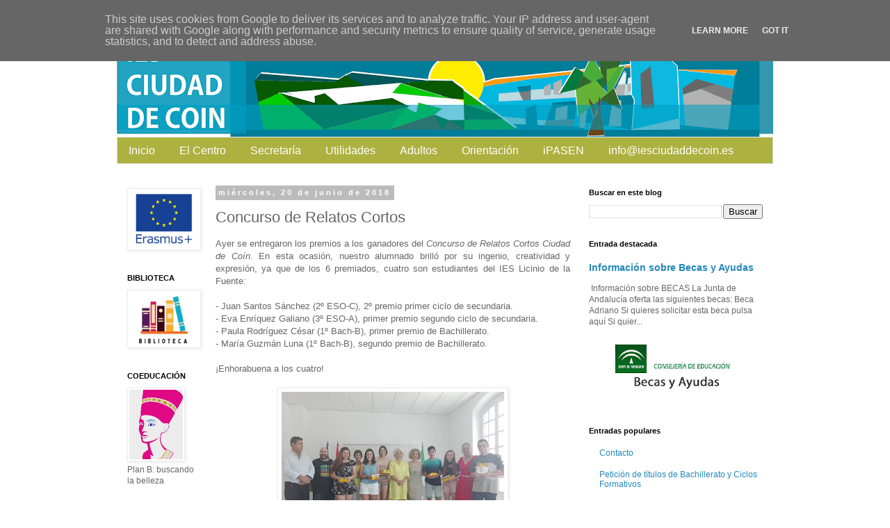

--- FILE ---
content_type: text/html; charset=UTF-8
request_url: https://www.iesciudaddecoin.es/2018/06/concurso-de-relatos-cortos.html
body_size: 18917
content:
<!DOCTYPE html>
<html class='v2' dir='ltr' lang='es'>
<head>
<link href='https://www.blogger.com/static/v1/widgets/335934321-css_bundle_v2.css' rel='stylesheet' type='text/css'/>
<meta content='width=1100' name='viewport'/>
<meta content='text/html; charset=UTF-8' http-equiv='Content-Type'/>
<meta content='blogger' name='generator'/>
<link href='https://www.iesciudaddecoin.es/favicon.ico' rel='icon' type='image/x-icon'/>
<link href='https://www.iesciudaddecoin.es/2018/06/concurso-de-relatos-cortos.html' rel='canonical'/>
<link rel="alternate" type="application/atom+xml" title="IES Ciudad de Coín - Atom" href="https://www.iesciudaddecoin.es/feeds/posts/default" />
<link rel="alternate" type="application/rss+xml" title="IES Ciudad de Coín - RSS" href="https://www.iesciudaddecoin.es/feeds/posts/default?alt=rss" />
<link rel="service.post" type="application/atom+xml" title="IES Ciudad de Coín - Atom" href="https://www.blogger.com/feeds/5228205609361014607/posts/default" />

<link rel="alternate" type="application/atom+xml" title="IES Ciudad de Coín - Atom" href="https://www.iesciudaddecoin.es/feeds/4274716539543762599/comments/default" />
<!--Can't find substitution for tag [blog.ieCssRetrofitLinks]-->
<link href='https://blogger.googleusercontent.com/img/b/R29vZ2xl/AVvXsEhVqQLim2sgXp7e8DeFBTNWKvAA5aPrTu7VakquBjH3c5vs1FbSTZ6PtjS1CZ_zVmK6hSJyIb4uahKyZD8Bss9xBFvktUUBeqVnEyxxPU2hFeJFWnxL71jkUBkquOyDSWihLVpaUrhJlg8/s320/35656768_1908204995891092_5327012782921482240_n.jpg' rel='image_src'/>
<meta content='https://www.iesciudaddecoin.es/2018/06/concurso-de-relatos-cortos.html' property='og:url'/>
<meta content='Concurso de Relatos Cortos' property='og:title'/>
<meta content=' Ayer se entregaron los premios a los ganadores del Concurso de Relatos Cortos Ciudad de Coín . En esta ocasión, nuestro alumnado brilló por...' property='og:description'/>
<meta content='https://blogger.googleusercontent.com/img/b/R29vZ2xl/AVvXsEhVqQLim2sgXp7e8DeFBTNWKvAA5aPrTu7VakquBjH3c5vs1FbSTZ6PtjS1CZ_zVmK6hSJyIb4uahKyZD8Bss9xBFvktUUBeqVnEyxxPU2hFeJFWnxL71jkUBkquOyDSWihLVpaUrhJlg8/w1200-h630-p-k-no-nu/35656768_1908204995891092_5327012782921482240_n.jpg' property='og:image'/>
<title>IES Ciudad de Coín: Concurso de Relatos Cortos</title>
<style id='page-skin-1' type='text/css'><!--
/*
-----------------------------------------------
Blogger Template Style
Name:     Simple
Designer: Blogger
URL:      www.blogger.com
----------------------------------------------- */
/* Variable definitions
====================
<Variable name="keycolor" description="Main Color" type="color" default="#66bbdd"/>
<Group description="Page Text" selector="body">
<Variable name="body.font" description="Font" type="font"
default="normal normal 12px Arial, Tahoma, Helvetica, FreeSans, sans-serif"/>
<Variable name="body.text.color" description="Text Color" type="color" default="#222222"/>
</Group>
<Group description="Backgrounds" selector=".body-fauxcolumns-outer">
<Variable name="body.background.color" description="Outer Background" type="color" default="#66bbdd"/>
<Variable name="content.background.color" description="Main Background" type="color" default="#ffffff"/>
<Variable name="header.background.color" description="Header Background" type="color" default="transparent"/>
</Group>
<Group description="Links" selector=".main-outer">
<Variable name="link.color" description="Link Color" type="color" default="#2288bb"/>
<Variable name="link.visited.color" description="Visited Color" type="color" default="#888888"/>
<Variable name="link.hover.color" description="Hover Color" type="color" default="#33aaff"/>
</Group>
<Group description="Blog Title" selector=".header h1">
<Variable name="header.font" description="Font" type="font"
default="normal normal 60px Arial, Tahoma, Helvetica, FreeSans, sans-serif"/>
<Variable name="header.text.color" description="Title Color" type="color" default="#3399bb" />
</Group>
<Group description="Blog Description" selector=".header .description">
<Variable name="description.text.color" description="Description Color" type="color"
default="#777777" />
</Group>
<Group description="Tabs Text" selector=".tabs-inner .widget li a">
<Variable name="tabs.font" description="Font" type="font"
default="normal normal 14px Arial, Tahoma, Helvetica, FreeSans, sans-serif"/>
<Variable name="tabs.text.color" description="Text Color" type="color" default="#999999"/>
<Variable name="tabs.selected.text.color" description="Selected Color" type="color" default="#000000"/>
</Group>
<Group description="Tabs Background" selector=".tabs-outer .PageList">
<Variable name="tabs.background.color" description="Background Color" type="color" default="#f5f5f5"/>
<Variable name="tabs.selected.background.color" description="Selected Color" type="color" default="#eeeeee"/>
</Group>
<Group description="Post Title" selector="h3.post-title, .comments h4">
<Variable name="post.title.font" description="Font" type="font"
default="normal normal 22px Arial, Tahoma, Helvetica, FreeSans, sans-serif"/>
</Group>
<Group description="Date Header" selector=".date-header">
<Variable name="date.header.color" description="Text Color" type="color"
default="#666666"/>
<Variable name="date.header.background.color" description="Background Color" type="color"
default="transparent"/>
<Variable name="date.header.font" description="Text Font" type="font"
default="normal bold 11px Arial, Tahoma, Helvetica, FreeSans, sans-serif"/>
<Variable name="date.header.padding" description="Date Header Padding" type="string" default="inherit"/>
<Variable name="date.header.letterspacing" description="Date Header Letter Spacing" type="string" default="inherit"/>
<Variable name="date.header.margin" description="Date Header Margin" type="string" default="inherit"/>
</Group>
<Group description="Post Footer" selector=".post-footer">
<Variable name="post.footer.text.color" description="Text Color" type="color" default="#666666"/>
<Variable name="post.footer.background.color" description="Background Color" type="color"
default="#f9f9f9"/>
<Variable name="post.footer.border.color" description="Shadow Color" type="color" default="#eeeeee"/>
</Group>
<Group description="Gadgets" selector="h2">
<Variable name="widget.title.font" description="Title Font" type="font"
default="normal bold 11px Arial, Tahoma, Helvetica, FreeSans, sans-serif"/>
<Variable name="widget.title.text.color" description="Title Color" type="color" default="#000000"/>
<Variable name="widget.alternate.text.color" description="Alternate Color" type="color" default="#999999"/>
</Group>
<Group description="Images" selector=".main-inner">
<Variable name="image.background.color" description="Background Color" type="color" default="#ffffff"/>
<Variable name="image.border.color" description="Border Color" type="color" default="#eeeeee"/>
<Variable name="image.text.color" description="Caption Text Color" type="color" default="#666666"/>
</Group>
<Group description="Accents" selector=".content-inner">
<Variable name="body.rule.color" description="Separator Line Color" type="color" default="#eeeeee"/>
<Variable name="tabs.border.color" description="Tabs Border Color" type="color" default="transparent"/>
</Group>
<Variable name="body.background" description="Body Background" type="background"
color="#ffffff" default="$(color) none repeat scroll top left"/>
<Variable name="body.background.override" description="Body Background Override" type="string" default=""/>
<Variable name="body.background.gradient.cap" description="Body Gradient Cap" type="url"
default="url(https://resources.blogblog.com/blogblog/data/1kt/simple/gradients_light.png)"/>
<Variable name="body.background.gradient.tile" description="Body Gradient Tile" type="url"
default="url(https://resources.blogblog.com/blogblog/data/1kt/simple/body_gradient_tile_light.png)"/>
<Variable name="content.background.color.selector" description="Content Background Color Selector" type="string" default=".content-inner"/>
<Variable name="content.padding" description="Content Padding" type="length" default="10px" min="0" max="100px"/>
<Variable name="content.padding.horizontal" description="Content Horizontal Padding" type="length" default="10px" min="0" max="100px"/>
<Variable name="content.shadow.spread" description="Content Shadow Spread" type="length" default="40px" min="0" max="100px"/>
<Variable name="content.shadow.spread.webkit" description="Content Shadow Spread (WebKit)" type="length" default="5px" min="0" max="100px"/>
<Variable name="content.shadow.spread.ie" description="Content Shadow Spread (IE)" type="length" default="10px" min="0" max="100px"/>
<Variable name="main.border.width" description="Main Border Width" type="length" default="0" min="0" max="10px"/>
<Variable name="header.background.gradient" description="Header Gradient" type="url" default="none"/>
<Variable name="header.shadow.offset.left" description="Header Shadow Offset Left" type="length" default="-1px" min="-50px" max="50px"/>
<Variable name="header.shadow.offset.top" description="Header Shadow Offset Top" type="length" default="-1px" min="-50px" max="50px"/>
<Variable name="header.shadow.spread" description="Header Shadow Spread" type="length" default="1px" min="0" max="100px"/>
<Variable name="header.padding" description="Header Padding" type="length" default="30px" min="0" max="100px"/>
<Variable name="header.border.size" description="Header Border Size" type="length" default="1px" min="0" max="10px"/>
<Variable name="header.bottom.border.size" description="Header Bottom Border Size" type="length" default="1px" min="0" max="10px"/>
<Variable name="header.border.horizontalsize" description="Header Horizontal Border Size" type="length" default="0" min="0" max="10px"/>
<Variable name="description.text.size" description="Description Text Size" type="string" default="140%"/>
<Variable name="tabs.margin.top" description="Tabs Margin Top" type="length" default="0" min="0" max="100px"/>
<Variable name="tabs.margin.side" description="Tabs Side Margin" type="length" default="30px" min="0" max="100px"/>
<Variable name="tabs.background.gradient" description="Tabs Background Gradient" type="url"
default="url(https://resources.blogblog.com/blogblog/data/1kt/simple/gradients_light.png)"/>
<Variable name="tabs.border.width" description="Tabs Border Width" type="length" default="1px" min="0" max="10px"/>
<Variable name="tabs.bevel.border.width" description="Tabs Bevel Border Width" type="length" default="1px" min="0" max="10px"/>
<Variable name="post.margin.bottom" description="Post Bottom Margin" type="length" default="25px" min="0" max="100px"/>
<Variable name="image.border.small.size" description="Image Border Small Size" type="length" default="2px" min="0" max="10px"/>
<Variable name="image.border.large.size" description="Image Border Large Size" type="length" default="5px" min="0" max="10px"/>
<Variable name="page.width.selector" description="Page Width Selector" type="string" default=".region-inner"/>
<Variable name="page.width" description="Page Width" type="string" default="auto"/>
<Variable name="main.section.margin" description="Main Section Margin" type="length" default="15px" min="0" max="100px"/>
<Variable name="main.padding" description="Main Padding" type="length" default="15px" min="0" max="100px"/>
<Variable name="main.padding.top" description="Main Padding Top" type="length" default="30px" min="0" max="100px"/>
<Variable name="main.padding.bottom" description="Main Padding Bottom" type="length" default="30px" min="0" max="100px"/>
<Variable name="paging.background"
color="#ffffff"
description="Background of blog paging area" type="background"
default="transparent none no-repeat scroll top center"/>
<Variable name="footer.bevel" description="Bevel border length of footer" type="length" default="0" min="0" max="10px"/>
<Variable name="mobile.background.overlay" description="Mobile Background Overlay" type="string"
default="transparent none repeat scroll top left"/>
<Variable name="mobile.background.size" description="Mobile Background Size" type="string" default="auto"/>
<Variable name="mobile.button.color" description="Mobile Button Color" type="color" default="#ffffff" />
<Variable name="startSide" description="Side where text starts in blog language" type="automatic" default="left"/>
<Variable name="endSide" description="Side where text ends in blog language" type="automatic" default="right"/>
*/
/* Content
----------------------------------------------- */
body {
font: normal normal 12px 'Trebuchet MS', Trebuchet, Verdana, sans-serif;
color: #666666;
background: #ffffff none repeat scroll top left;
padding: 0 0 0 0;
}
html body .region-inner {
min-width: 0;
max-width: 100%;
width: auto;
}
h2 {
font-size: 22px;
}
a:link {
text-decoration:none;
color: #2288bb;
}
a:visited {
text-decoration:none;
color: #888888;
}
a:hover {
text-decoration:underline;
color: #33aaff;
}
.body-fauxcolumn-outer .fauxcolumn-inner {
background: transparent none repeat scroll top left;
_background-image: none;
}
.body-fauxcolumn-outer .cap-top {
position: absolute;
z-index: 1;
height: 400px;
width: 100%;
}
.body-fauxcolumn-outer .cap-top .cap-left {
width: 100%;
background: transparent none repeat-x scroll top left;
_background-image: none;
}
.content-outer {
-moz-box-shadow: 0 0 0 rgba(0, 0, 0, .15);
-webkit-box-shadow: 0 0 0 rgba(0, 0, 0, .15);
-goog-ms-box-shadow: 0 0 0 #333333;
box-shadow: 0 0 0 rgba(0, 0, 0, .15);
margin-bottom: 1px;
}
.content-inner {
padding: 10px 40px;
}
.content-inner {
background-color: #ffffff;
}
/* Header
----------------------------------------------- */
.header-outer {
background: transparent none repeat-x scroll 0 -400px;
_background-image: none;
}
.Header h1 {
font: normal normal 40px 'Trebuchet MS',Trebuchet,Verdana,sans-serif;
color: #000000;
text-shadow: 0 0 0 rgba(0, 0, 0, .2);
}
.Header h1 a {
color: #000000;
}
.Header .description {
font-size: 18px;
color: #000000;
}
.header-inner .Header .titlewrapper {
padding: 22px 0;
}
.header-inner .Header .descriptionwrapper {
padding: 0 0;
}
/* Tabs
----------------------------------------------- */
.tabs-inner .section:first-child {
border-top: 0 solid #dddddd;
}
.tabs-inner .section:first-child ul {
margin-top: -1px;
border-top: 1px solid #dddddd;
border-left: 1px solid #dddddd;
border-right: 1px solid #dddddd;
}
.tabs-inner .widget ul {
background: transparent none repeat-x scroll 0 -800px;
_background-image: none;
border-bottom: 1px solid #dddddd;
margin-top: 0;
margin-left: -30px;
margin-right: -30px;
}
.tabs-inner .widget li a {
display: inline-block;
padding: .6em 1em;
font: normal normal 12px 'Trebuchet MS', Trebuchet, Verdana, sans-serif;
color: #000000;
border-left: 1px solid #ffffff;
border-right: 1px solid #dddddd;
}
.tabs-inner .widget li:first-child a {
border-left: none;
}
.tabs-inner .widget li.selected a, .tabs-inner .widget li a:hover {
color: #000000;
background-color: #eeeeee;
text-decoration: none;
}
/* Columns
----------------------------------------------- */
.main-outer {
border-top: 0 solid transparent;
}
.fauxcolumn-left-outer .fauxcolumn-inner {
border-right: 1px solid transparent;
}
.fauxcolumn-right-outer .fauxcolumn-inner {
border-left: 1px solid transparent;
}
/* Headings
----------------------------------------------- */
div.widget > h2,
div.widget h2.title {
margin: 0 0 1em 0;
font: normal bold 11px 'Trebuchet MS',Trebuchet,Verdana,sans-serif;
color: #000000;
}
/* Widgets
----------------------------------------------- */
.widget .zippy {
color: #999999;
text-shadow: 2px 2px 1px rgba(0, 0, 0, .1);
}
.widget .popular-posts ul {
list-style: none;
}
/* Posts
----------------------------------------------- */
h2.date-header {
font: normal bold 11px Arial, Tahoma, Helvetica, FreeSans, sans-serif;
}
.date-header span {
background-color: #bbbbbb;
color: #ffffff;
padding: 0.4em;
letter-spacing: 3px;
margin: inherit;
}
.main-inner {
padding-top: 35px;
padding-bottom: 65px;
}
.main-inner .column-center-inner {
padding: 0 0;
}
.main-inner .column-center-inner .section {
margin: 0 1em;
}
.post {
margin: 0 0 45px 0;
}
h3.post-title, .comments h4 {
font: normal normal 22px 'Trebuchet MS',Trebuchet,Verdana,sans-serif;
margin: .75em 0 0;
}
.post-body {
font-size: 110%;
line-height: 1.4;
position: relative;
}
.post-body img, .post-body .tr-caption-container, .Profile img, .Image img,
.BlogList .item-thumbnail img {
padding: 2px;
background: #ffffff;
border: 1px solid #eeeeee;
-moz-box-shadow: 1px 1px 5px rgba(0, 0, 0, .1);
-webkit-box-shadow: 1px 1px 5px rgba(0, 0, 0, .1);
box-shadow: 1px 1px 5px rgba(0, 0, 0, .1);
}
.post-body img, .post-body .tr-caption-container {
padding: 5px;
}
.post-body .tr-caption-container {
color: #666666;
}
.post-body .tr-caption-container img {
padding: 0;
background: transparent;
border: none;
-moz-box-shadow: 0 0 0 rgba(0, 0, 0, .1);
-webkit-box-shadow: 0 0 0 rgba(0, 0, 0, .1);
box-shadow: 0 0 0 rgba(0, 0, 0, .1);
}
.post-header {
margin: 0 0 1.5em;
line-height: 1.6;
font-size: 90%;
}
.post-footer {
margin: 20px -2px 0;
padding: 5px 10px;
color: #666666;
background-color: #eeeeee;
border-bottom: 1px solid #eeeeee;
line-height: 1.6;
font-size: 90%;
}
#comments .comment-author {
padding-top: 1.5em;
border-top: 1px solid transparent;
background-position: 0 1.5em;
}
#comments .comment-author:first-child {
padding-top: 0;
border-top: none;
}
.avatar-image-container {
margin: .2em 0 0;
}
#comments .avatar-image-container img {
border: 1px solid #eeeeee;
}
/* Comments
----------------------------------------------- */
.comments .comments-content .icon.blog-author {
background-repeat: no-repeat;
background-image: url([data-uri]);
}
.comments .comments-content .loadmore a {
border-top: 1px solid #999999;
border-bottom: 1px solid #999999;
}
.comments .comment-thread.inline-thread {
background-color: #eeeeee;
}
.comments .continue {
border-top: 2px solid #999999;
}
/* Accents
---------------------------------------------- */
.section-columns td.columns-cell {
border-left: 1px solid transparent;
}
.blog-pager {
background: transparent url(//www.blogblog.com/1kt/simple/paging_dot.png) repeat-x scroll top center;
}
.blog-pager-older-link, .home-link,
.blog-pager-newer-link {
background-color: #ffffff;
padding: 5px;
}
.footer-outer {
border-top: 1px dashed #bbbbbb;
}
/* Mobile
----------------------------------------------- */
body.mobile  {
background-size: auto;
}
.mobile .body-fauxcolumn-outer {
background: transparent none repeat scroll top left;
}
.mobile .body-fauxcolumn-outer .cap-top {
background-size: 100% auto;
}
.mobile .content-outer {
-webkit-box-shadow: 0 0 3px rgba(0, 0, 0, .15);
box-shadow: 0 0 3px rgba(0, 0, 0, .15);
}
.mobile .tabs-inner .widget ul {
margin-left: 0;
margin-right: 0;
}
.mobile .post {
margin: 0;
}
.mobile .main-inner .column-center-inner .section {
margin: 0;
}
.mobile .date-header span {
padding: 0.1em 10px;
margin: 0 -10px;
}
.mobile h3.post-title {
margin: 0;
}
.mobile .blog-pager {
background: transparent none no-repeat scroll top center;
}
.mobile .footer-outer {
border-top: none;
}
.mobile .main-inner, .mobile .footer-inner {
background-color: #ffffff;
}
.mobile-index-contents {
color: #666666;
}
.mobile-link-button {
background-color: #2288bb;
}
.mobile-link-button a:link, .mobile-link-button a:visited {
color: #ffffff;
}
.mobile .tabs-inner .section:first-child {
border-top: none;
}
.mobile .tabs-inner .PageList .widget-content {
background-color: #eeeeee;
color: #000000;
border-top: 1px solid #dddddd;
border-bottom: 1px solid #dddddd;
}
.mobile .tabs-inner .PageList .widget-content .pagelist-arrow {
border-left: 1px solid #dddddd;
}
/* Menu desplegable -licinio-
----------------------------------------------- */
.tabs-inner .section:first-child ul { margin-top: 0px;}
.tabs-inner .widget ul { background: #ffffff; text-align: LEFT !important;}
.tabs-inner .widget li.selected a, .tabs-inner .widget li a:hover {
color: 000000; /*Color del texto de las pestañas al pasar el ratón por encima*/
background-color: #00B9E3; /*Color del fondo de las pestañas al pasar el ratón por encima*/
text-decoration: none;
}
.tabs .widget li, .tabs .widget li{ display: inline; float: none;}
#NavMenu {
position: relative;
margin: 0 auto;
padding: 0;
border-top: 0px solid #027F99; /*Borde superior del menú, si no queremos borramos la línea*/
border-bottom: 0px solid #027F99; /*Borde inferior del menú, si no queremos borramos la línea*/
/*Color de fondo del menú, lo hemos cambiado a verde para el 50 aniversario -color oficial #027F99- */
background: #adb140; /*Color de fondo del menú, si no queremos borramos la línea   -color oficial #027F99- */
}
#NavMenuleft {
/*width: 1024px; /*Ancho del menú*/*/
float: none;
margin: 0 auto;
padding: 0;
}
#nav {margin: 0 auto; padding: 0; background:transparent;}
#nav ul {
float: none;
list-style: none;
margin: 0;
padding: 0;
overflow: visible;
}
.tabs-inner .widget li a {
display: inline-block;
padding: .6em 1em;
font: normal normal 16px 'Arial', Trebuchet, Verdana, sans-serif; /* Tipo de letra */
color: #FFFFFF; /* Color de la letra */
border-left: 0px solid #b7d6ce; /* Borde izquierdo de la celda */
border-right: 0px solid #b7d6ce; /* Borde derecho de la celda */
}
#nav li a:hover, #nav li a:active {
color: #FFFFFF; /*Color del texto de las pestañas al pasar el ratón por encima*/
margin: 0;
/*padding: 10px 15px 10px;*/
text-decoration: none;
}
#nav li li a, #nav li li a:link, #nav li li a:visited {
font: normal normal 14px Arial; /*Tamaño y tipografías de las subpestañas*/
background: #027F99; /*Color del fondo de las subpestañas*/
width: 150px; /*Tamaño de éstas*/
color: #FFFFFF; /*Color del texto de las subpestañas*/
float: none;
margin: 0;
padding: 7px 10px;
}
#nav li li a:hover, #nav li li a:active {
background: #00B9E3; /*Color del fondo de las subpestañas al pasar el ratón por encima*/
color: #000000; /*Color del texto de las subpestañas al pasar el ratón por encima*/
padding: 7px 10px;
}
#nav li {
float: none;
display: inline-block;
list-style: none;
margin: 0;
padding: 0;
}
#nav li ul { z-index: 9999; position: absolute; left: -999em; height: auto; width: 170px; margin: 0; padding: 0; }
#nav li ul a { width: 140px; }
#nav li ul ul { margin: -32px 0 0 171px; }
#nav li:hover ul ul, #nav li:hover ul ul ul, #nav li.sfhover ul ul, #nav li.sfhover ul ul ul {left: -999em; }
#nav li:hover ul, #nav li li:hover ul, #nav li li li:hover ul, #nav li.sfhover ul, #nav li li.sfhover ul, #nav li li li.sfhover ul { left: auto; }
#nav li:hover, #nav li.sfhover {position: static;}
.tabs-outer{overflow: visible;}
.tabs-inner { padding: 0px; } .section { margin: 0px; }
*/
--></style>
<style id='template-skin-1' type='text/css'><!--
body {
min-width: 1024px;
}
.content-outer, .content-fauxcolumn-outer, .region-inner {
min-width: 1024px;
max-width: 1024px;
_width: 1024px;
}
.main-inner .columns {
padding-left: 130px;
padding-right: 280px;
}
.main-inner .fauxcolumn-center-outer {
left: 130px;
right: 280px;
/* IE6 does not respect left and right together */
_width: expression(this.parentNode.offsetWidth -
parseInt("130px") -
parseInt("280px") + 'px');
}
.main-inner .fauxcolumn-left-outer {
width: 130px;
}
.main-inner .fauxcolumn-right-outer {
width: 280px;
}
.main-inner .column-left-outer {
width: 130px;
right: 100%;
margin-left: -130px;
}
.main-inner .column-right-outer {
width: 280px;
margin-right: -280px;
}
#layout {
min-width: 0;
}
#layout .content-outer {
min-width: 0;
width: 800px;
}
#layout .region-inner {
min-width: 0;
width: auto;
}
body#layout div.add_widget {
padding: 8px;
}
body#layout div.add_widget a {
margin-left: 32px;
}
--></style>
<link href='https://www.blogger.com/dyn-css/authorization.css?targetBlogID=5228205609361014607&amp;zx=27366f89-7fae-4f03-bd84-b3045ef94fca' media='none' onload='if(media!=&#39;all&#39;)media=&#39;all&#39;' rel='stylesheet'/><noscript><link href='https://www.blogger.com/dyn-css/authorization.css?targetBlogID=5228205609361014607&amp;zx=27366f89-7fae-4f03-bd84-b3045ef94fca' rel='stylesheet'/></noscript>
<meta name='google-adsense-platform-account' content='ca-host-pub-1556223355139109'/>
<meta name='google-adsense-platform-domain' content='blogspot.com'/>

<script type="text/javascript" language="javascript">
  // Supply ads personalization default for EEA readers
  // See https://www.blogger.com/go/adspersonalization
  adsbygoogle = window.adsbygoogle || [];
  if (typeof adsbygoogle.requestNonPersonalizedAds === 'undefined') {
    adsbygoogle.requestNonPersonalizedAds = 1;
  }
</script>


</head>
<body class='loading'>
<div class='navbar section' id='navbar' name='Barra de navegación'><div class='widget Navbar' data-version='1' id='Navbar1'><script type="text/javascript">
    function setAttributeOnload(object, attribute, val) {
      if(window.addEventListener) {
        window.addEventListener('load',
          function(){ object[attribute] = val; }, false);
      } else {
        window.attachEvent('onload', function(){ object[attribute] = val; });
      }
    }
  </script>
<div id="navbar-iframe-container"></div>
<script type="text/javascript" src="https://apis.google.com/js/platform.js"></script>
<script type="text/javascript">
      gapi.load("gapi.iframes:gapi.iframes.style.bubble", function() {
        if (gapi.iframes && gapi.iframes.getContext) {
          gapi.iframes.getContext().openChild({
              url: 'https://www.blogger.com/navbar/5228205609361014607?po\x3d4274716539543762599\x26origin\x3dhttps://www.iesciudaddecoin.es',
              where: document.getElementById("navbar-iframe-container"),
              id: "navbar-iframe"
          });
        }
      });
    </script><script type="text/javascript">
(function() {
var script = document.createElement('script');
script.type = 'text/javascript';
script.src = '//pagead2.googlesyndication.com/pagead/js/google_top_exp.js';
var head = document.getElementsByTagName('head')[0];
if (head) {
head.appendChild(script);
}})();
</script>
</div></div>
<div class='body-fauxcolumns'>
<div class='fauxcolumn-outer body-fauxcolumn-outer'>
<div class='cap-top'>
<div class='cap-left'></div>
<div class='cap-right'></div>
</div>
<div class='fauxborder-left'>
<div class='fauxborder-right'></div>
<div class='fauxcolumn-inner'>
</div>
</div>
<div class='cap-bottom'>
<div class='cap-left'></div>
<div class='cap-right'></div>
</div>
</div>
</div>
<div class='content'>
<div class='content-fauxcolumns'>
<div class='fauxcolumn-outer content-fauxcolumn-outer'>
<div class='cap-top'>
<div class='cap-left'></div>
<div class='cap-right'></div>
</div>
<div class='fauxborder-left'>
<div class='fauxborder-right'></div>
<div class='fauxcolumn-inner'>
</div>
</div>
<div class='cap-bottom'>
<div class='cap-left'></div>
<div class='cap-right'></div>
</div>
</div>
</div>
<div class='content-outer'>
<div class='content-cap-top cap-top'>
<div class='cap-left'></div>
<div class='cap-right'></div>
</div>
<div class='fauxborder-left content-fauxborder-left'>
<div class='fauxborder-right content-fauxborder-right'></div>
<div class='content-inner'>
<header>
<div class='header-outer'>
<div class='header-cap-top cap-top'>
<div class='cap-left'></div>
<div class='cap-right'></div>
</div>
<div class='fauxborder-left header-fauxborder-left'>
<div class='fauxborder-right header-fauxborder-right'></div>
<div class='region-inner header-inner'>
<div class='header section' id='header' name='Cabecera'><div class='widget Header' data-version='1' id='Header1'>
<div id='header-inner'>
<a href='https://www.iesciudaddecoin.es/' style='display: block'>
<img alt='IES Ciudad de Coín' height='157px; ' id='Header1_headerimg' src='https://blogger.googleusercontent.com/img/b/R29vZ2xl/AVvXsEhF3z6B6VVrJLIXR94zg1LNy7jC0u28GBAyQdhjaTvTGm-BH__V2AjXlxMAVZ1Tz90nghG_uF1fTQB_4dXXGT-O5WoXGnPEYqaKYVvHnoSpRyCBLudG2sm65sStKjtT7oxW9jPrGcK9f9rE/s944/Banner+Web+Ciudad+de+Co%25C3%25ADn.png' style='display: block' width='944px; '/>
</a>
</div>
</div></div>
</div>
</div>
<div class='header-cap-bottom cap-bottom'>
<div class='cap-left'></div>
<div class='cap-right'></div>
</div>
</div>
</header>
<div class='tabs-outer'>
<div class='tabs-cap-top cap-top'>
<div class='cap-left'></div>
<div class='cap-right'></div>
</div>
<div class='fauxborder-left tabs-fauxborder-left'>
<div class='fauxborder-right tabs-fauxborder-right'></div>
<div class='region-inner tabs-inner'>
<div class='tabs section' id='crosscol' name='Multicolumnas'><div class='widget HTML' data-version='1' id='HTML1'>
<h2 class='title'>Barra de menu</h2>
<div class='widget-content'>
<div id='NavMenu'>
<div id='NavMenuleft'>
<ul id='nav'>
<li><a href='http://iesliciniodelafuente.blogspot.com.es/'>Inicio</a></li>
<li>

<! --  el centro  -->

<li>
<a href='#'>El Centro</a>
<ul>

<li><a href='http://iesliciniodelafuente.blogspot.com.es/p/blog-page.html'>Conócenos</a></li>

<li><a href='http://iesliciniodelafuente.blogspot.com.es/p/oferta-educativa.html'>Oferta educativa</a></li>

<li><a href='http://www.iesciudaddecoin.es/2019/11/plan-de-centro-19-20.html' target="_blank">Plan de Centro</a></li>

<!-- OCULTO
<li><a href='https://drive.google.com/file/d/1aLdrEF3Ps-K-mogTHhlHJ9LTF1UweXJy/view?usp=sharing' target="_blank">Plan de Igualdad</a></li>

<li><a href='https://drive.google.com/file/d/1ROqZje74aoc4g2mLzNMzgpANiBkFNDgl/view?usp=sharing' target="_blank">Plan de Convivencia</a></li>
OCULTO -->


<li><a href='https://drive.google.com/drive/folders/11QFGAPxBMS3BYUgoDsnPdLoyIytFauT_?usp=drive_link' target="_blank">Programaciones</a></li>






</ul>
</li>

<!--Secretaría-->

<li>
<a href='#'>Secretaría</a>
<ul>

<!--
Secretaria
<ul>
-->

<li><a href='http://iesliciniodelafuente.blogspot.com.es/search/label/Avisos%20Secretaria'>Avisos</a></li>

<li><a href='http://iesliciniodelafuente.blogspot.com.es/search/label/Documentos%20de%20interes' >Documentos de interés</a></li>

<li><a href='https://www.iesciudaddecoin.es/2020/07/peticion-de-titulos-de-bachillerato-y.html
' >Petición títulos bachillerato y ciclos</a></li>

</ul>
</li>

<! --  utilidades  -->

<li>
<a href='#'>Utilidades</a>
<ul>

<li><a href='https://www.blogger.com/blogger.g?blogID=5228205609361014607#pageelements' target="_blank">Administrar</a></li>

<li><a href='https://www.blogger.com/home' target="_blank">Crear entrada</a></li>

<li><a href='https://docs.google.com/a/iesliciniodelafuente.es/folderview?id=0Bw7pCmJc-NxHQjlYN3k3VlpPd28#' target="_blank">Copias Online</a></li>

<li><a href='http://iesliciniodelafuente.blogspot.com.es/p/agenda.html'>Agenda</a></li>

<!--
<li><a href='http://reserva.iesciudaddecoin.es/' target="_blank" >Reserva salón de actos</a></li> -->

</ul>
</li>

<! --  espa  -->

<li>
<a href='#'>Adultos</a>
<ul>

<li><a href=' https://www.juntadeandalucia.es/educacion/portals/web/educacion-permanente/eso/requisitos' target="_blank">Educación Secundaria para personas adultas</a></li>

<!-- 
<li><a href='https://drive.google.com/file/d/1POeVPhVK99wrh73U2RhoY7HuAxEmG6mb/view?usp=sharing' target="_blank">Inicio curso 22-23</a></li>
-->

<li><a href=' https://www.juntadeandalucia.es/educacion/portals/web/educacion-permanente/eso/calendario' target="_blank">Calendario</a></li>


<li><a href=' https://www.juntadeandalucia.es/educacion/portals/web/educacion-permanente/eso/admision' target="_blank">Admisión e impresos</a></li> 


<li><a href='https://educacionadistancia.juntadeandalucia.es/adultos/login/index.php' target="_blank">Aula virtual</a></li>

<li><a href='http://www.juntadeandalucia.es/educacion/permanente/materiales/index.php?etapa=2' target="_blank">Libro virtual y materiales</a></li>
</ul></li>
<!--
<li><a href='https://drive.google.com/open?id=1M7XRCxs8IKhdbJLDI7aYkbkVv6ghTueW' target="_blank">Obtención usuario Pasen</a></li>
-->
</!></!>
<! --orientación-->

<li>
<a href='#'>Orientación</a>
<ul>
<!--
<li>Orientación
<ul>
-->
<li><a href='https://www.elorienta.com/iesciudaddecoin/' target="_blank">Blog orienta</a></li>

<!--
<li><a href='https://drive.google.com/file/d/1jnBy2APR5ue7jxWxyqx4-m0JUUn-IEp0/view?usp=sharing' target="_blank">Calendario Admisión FPB 21/22</a></li>
-->
<!--
<li><a href='https://drive.google.com/file/d/129bOV2qkErPKQ1J6m5ZfFUwJHRCMZ24r/view?usp=sharing' target="_blank">Calendario Procedimiento Admisión FP 21/22</a></li>
-->
<!--
<li><a href='https://drive.google.com/open?id=1oIII96hmdsQklj7AnElVVbWHWQwBXQo5' target="_blank">Calendario admisión 2021/2022</a></li>
-->
<!--
<li><a href='https://www.juntadeandalucia.es/servicios/procedimientos/detalle/8362/datos-basicos.html' target="_blank">Admisión F.P. Inicial 21/22</a></li>
-->
<!--
<li><a href='https://blogsaverroes.juntadeandalucia.es/orientadelegacionmalaga/guia-orient-oferta-educativa-2020-21/' target="_blank">Guía orientación Málaga 21/22</a></li>
-->

<li><a href='http://www.juntadeandalucia.es/educacion/portals/web/formacion-profesional-andaluza/oferta-educativa' target="_blank">Oferta educativa FP andaluza</a></li>

<li><a href='https://blogsaverroes.juntadeandalucia.es/orientadelegacionmalaga/becas/' target="_blank">BECAS</a></li>

<li><a href='https://www.juntadeandalucia.es/educacion/portals/web/becas-y-ayudas' target="_blank">BECAS ANDALUCIA</a></li>

<li><a href='https://www.educacionyfp.gob.es/servicios-al-ciudadano/catalogo/estudiantes/becas-ayudas/para-estudiar/infantil/necesidad-especifica-apoyo-educativo.html' target="_blank">BECAS ALUMNADO NEAE</a></li>
<!--
<li><a href='http://www.orientaline.es/?yafxb=91809'>Orienta Line</a></li>
-->
<!--
<li><a href='http://www.juntadeandalucia.es/economiainnovacioncienciayempleo/sguit/?q=grados' target="_blank">Acceso y admisión Universidad 2022</a></li>
-->
<li><a href='https://www.uma.es/acceso/info/151868/procedimiento-inscripcion-pau-2025/' target="_blank">Información matricula PAU</a></li>


<li><a href='https://sara.uma.es/eva/' target="_blank">Plataforma EVA</a></li>

<!--
<li><a href='https://www.juntadeandalucia.es/economiaconocimientoempresasyuniversidad/sguit/?q=grados' target="_blank">Distrito único andaluz (PAU)</a></li>
-->

<li><a href='https://www.iesciudaddecoin.es/2020/07/peticion-de-titulos-de-bachillerato-y.html
' >Petición títulos bachillerato y ciclos</a></li>


<!--
<li><a href='https://sites.google.com/a/iesciudaddecoin.es/orientacion-licinio/home' target="_blank">Informaciones de interés</a></li>
-->

<!--
<li><a href='https://sites.google.com/iesliciniodelafuente.es/calendario-de-tutorias/p%C3%A1gina-principal' target="_blank">Calendarios tutorías</a></li>
-->

<li><a href='https://sites.google.com/iesciudaddecoin.es/habitos/p%C3%A1gina-principal' target="_blank">Hábitos vida saludable para familias</a></li>

</ul>
</li>

<! --  ipasen  -->

<li>
<a href='#'>iPASEN</a>
<ul>
<li><a href='https://www.iesciudaddecoin.es/2022/09/acceso-pasen-ipasen.html' target="_blank">Acceso</a></li>

<li><a href='https://www.iesciudaddecoin.es/2022/09/paseipasen-boletin-de-calificaciones.html' target="_blank">Boletín de calificaciones</a></li>

<li><a href='https://www.iesciudaddecoin.es/2022/09/pasenipasen-justificacion-de-faltas.html' target="_blank">Justificar faltas de asistencia</a></li>


<li><a href='https://www.iesciudaddecoin.es/2022/09/pasenipasen-comunicacion-con-el.html' target="_blank">Comunicarse con el profesorado</a></li>

<li><a href='https://www.iesciudaddecoin.es/2023/09/pasenipasen-autorizacion-recogida-del.html' target="_blank">Autorización recogida del alumnado</a></li>

</ul>
</li>


<! --  contacto  -->
<li><a href='http://www.iesciudaddecoin.es/2018/06/email-de-contacto.html'>info@iesciudaddecoin.es</a></li>


</!></!></!></!></li></ul></div>
</div>
</div>
<div class='clear'></div>
</div></div>
<div class='tabs no-items section' id='crosscol-overflow' name='Cross-Column 2'></div>
</div>
</div>
<div class='tabs-cap-bottom cap-bottom'>
<div class='cap-left'></div>
<div class='cap-right'></div>
</div>
</div>
<div class='main-outer'>
<div class='main-cap-top cap-top'>
<div class='cap-left'></div>
<div class='cap-right'></div>
</div>
<div class='fauxborder-left main-fauxborder-left'>
<div class='fauxborder-right main-fauxborder-right'></div>
<div class='region-inner main-inner'>
<div class='columns fauxcolumns'>
<div class='fauxcolumn-outer fauxcolumn-center-outer'>
<div class='cap-top'>
<div class='cap-left'></div>
<div class='cap-right'></div>
</div>
<div class='fauxborder-left'>
<div class='fauxborder-right'></div>
<div class='fauxcolumn-inner'>
</div>
</div>
<div class='cap-bottom'>
<div class='cap-left'></div>
<div class='cap-right'></div>
</div>
</div>
<div class='fauxcolumn-outer fauxcolumn-left-outer'>
<div class='cap-top'>
<div class='cap-left'></div>
<div class='cap-right'></div>
</div>
<div class='fauxborder-left'>
<div class='fauxborder-right'></div>
<div class='fauxcolumn-inner'>
</div>
</div>
<div class='cap-bottom'>
<div class='cap-left'></div>
<div class='cap-right'></div>
</div>
</div>
<div class='fauxcolumn-outer fauxcolumn-right-outer'>
<div class='cap-top'>
<div class='cap-left'></div>
<div class='cap-right'></div>
</div>
<div class='fauxborder-left'>
<div class='fauxborder-right'></div>
<div class='fauxcolumn-inner'>
</div>
</div>
<div class='cap-bottom'>
<div class='cap-left'></div>
<div class='cap-right'></div>
</div>
</div>
<!-- corrects IE6 width calculation -->
<div class='columns-inner'>
<div class='column-center-outer'>
<div class='column-center-inner'>
<div class='main section' id='main' name='Principal'><div class='widget Blog' data-version='1' id='Blog1'>
<div class='blog-posts hfeed'>

          <div class="date-outer">
        
<h2 class='date-header'><span>miércoles, 20 de junio de 2018</span></h2>

          <div class="date-posts">
        
<div class='post-outer'>
<div class='post hentry' itemprop='blogPost' itemscope='itemscope' itemtype='http://schema.org/BlogPosting'>
<meta content='https://blogger.googleusercontent.com/img/b/R29vZ2xl/AVvXsEhVqQLim2sgXp7e8DeFBTNWKvAA5aPrTu7VakquBjH3c5vs1FbSTZ6PtjS1CZ_zVmK6hSJyIb4uahKyZD8Bss9xBFvktUUBeqVnEyxxPU2hFeJFWnxL71jkUBkquOyDSWihLVpaUrhJlg8/s320/35656768_1908204995891092_5327012782921482240_n.jpg' itemprop='image_url'/>
<meta content='5228205609361014607' itemprop='blogId'/>
<meta content='4274716539543762599' itemprop='postId'/>
<a name='4274716539543762599'></a>
<h3 class='post-title entry-title' itemprop='name'>
Concurso de Relatos Cortos
</h3>
<div class='post-header'>
<div class='post-header-line-1'></div>
</div>
<div class='post-body entry-content' id='post-body-4274716539543762599' itemprop='description articleBody'>
<div style="text-align: justify;">
Ayer se entregaron los premios a los ganadores del <i>Concurso de Relatos Cortos Ciudad de Coín</i>. En esta ocasión, nuestro alumnado brilló por su ingenio, creatividad y expresión, ya que de los 6 premiados, cuatro son estudiantes del IES Licinio de la Fuente:</div>
<div style="text-align: justify;">
<br /></div>
<div style="text-align: justify;">
- Juan Santos Sánchez (2º ESO-C), 2º premio primer ciclo de secundaria.</div>
<div style="text-align: justify;">
- Eva Enríquez Galiano (3º ESO-A), primer premio segundo ciclo de secundaria.</div>
<div style="text-align: justify;">
- Paula Rodríguez César (1º Bach-B), primer premio de Bachillerato.</div>
<div style="text-align: justify;">
- María Guzmán Luna (1º Bach-B), segundo premio de Bachillerato.</div>
<div style="text-align: justify;">
<br /></div>
<div style="text-align: justify;">
&#161;Enhorabuena a los cuatro!</div>
<div style="text-align: justify;">
<br /></div>
<div class="separator" style="clear: both; text-align: center;">
<a href="https://blogger.googleusercontent.com/img/b/R29vZ2xl/AVvXsEhVqQLim2sgXp7e8DeFBTNWKvAA5aPrTu7VakquBjH3c5vs1FbSTZ6PtjS1CZ_zVmK6hSJyIb4uahKyZD8Bss9xBFvktUUBeqVnEyxxPU2hFeJFWnxL71jkUBkquOyDSWihLVpaUrhJlg8/s1600/35656768_1908204995891092_5327012782921482240_n.jpg" imageanchor="1" style="margin-left: 1em; margin-right: 1em;"><img border="0" data-original-height="720" data-original-width="960" height="240" src="https://blogger.googleusercontent.com/img/b/R29vZ2xl/AVvXsEhVqQLim2sgXp7e8DeFBTNWKvAA5aPrTu7VakquBjH3c5vs1FbSTZ6PtjS1CZ_zVmK6hSJyIb4uahKyZD8Bss9xBFvktUUBeqVnEyxxPU2hFeJFWnxL71jkUBkquOyDSWihLVpaUrhJlg8/s320/35656768_1908204995891092_5327012782921482240_n.jpg" width="320" /></a></div>
<div style="text-align: center;">
Pincha <a href="https://photos.app.goo.gl/oHWSYCPKPJ45vSVFA">aquí</a> para ver más fotos</div>
<div style='clear: both;'></div>
</div>
<div class='post-footer'>
<div class='post-footer-line post-footer-line-1'><span class='post-author vcard'>
Posted by
<span class='fn' itemprop='author' itemscope='itemscope' itemtype='http://schema.org/Person'>
<meta content='https://www.blogger.com/profile/01011474424618139589' itemprop='url'/>
<a class='g-profile' href='https://www.blogger.com/profile/01011474424618139589' rel='author' title='author profile'>
<span itemprop='name'>DACE</span>
</a>
</span>
</span>
<span class='post-timestamp'>
on
<meta content='https://www.iesciudaddecoin.es/2018/06/concurso-de-relatos-cortos.html' itemprop='url'/>
<a class='timestamp-link' href='https://www.iesciudaddecoin.es/2018/06/concurso-de-relatos-cortos.html' rel='bookmark' title='permanent link'><abbr class='published' itemprop='datePublished' title='2018-06-20T11:30:00+02:00'>junio 20, 2018</abbr></a>
</span>
<span class='post-comment-link'>
</span>
<span class='post-icons'>
<span class='item-control blog-admin pid-625558444'>
<a href='https://www.blogger.com/post-edit.g?blogID=5228205609361014607&postID=4274716539543762599&from=pencil' title='Editar entrada'>
<img alt='' class='icon-action' height='18' src='https://resources.blogblog.com/img/icon18_edit_allbkg.gif' width='18'/>
</a>
</span>
</span>
<div class='post-share-buttons goog-inline-block'>
<a class='goog-inline-block share-button sb-email' href='https://www.blogger.com/share-post.g?blogID=5228205609361014607&postID=4274716539543762599&target=email' target='_blank' title='Enviar por correo electrónico'><span class='share-button-link-text'>Enviar por correo electrónico</span></a><a class='goog-inline-block share-button sb-blog' href='https://www.blogger.com/share-post.g?blogID=5228205609361014607&postID=4274716539543762599&target=blog' onclick='window.open(this.href, "_blank", "height=270,width=475"); return false;' target='_blank' title='Escribe un blog'><span class='share-button-link-text'>Escribe un blog</span></a><a class='goog-inline-block share-button sb-twitter' href='https://www.blogger.com/share-post.g?blogID=5228205609361014607&postID=4274716539543762599&target=twitter' target='_blank' title='Compartir en X'><span class='share-button-link-text'>Compartir en X</span></a><a class='goog-inline-block share-button sb-facebook' href='https://www.blogger.com/share-post.g?blogID=5228205609361014607&postID=4274716539543762599&target=facebook' onclick='window.open(this.href, "_blank", "height=430,width=640"); return false;' target='_blank' title='Compartir con Facebook'><span class='share-button-link-text'>Compartir con Facebook</span></a><a class='goog-inline-block share-button sb-pinterest' href='https://www.blogger.com/share-post.g?blogID=5228205609361014607&postID=4274716539543762599&target=pinterest' target='_blank' title='Compartir en Pinterest'><span class='share-button-link-text'>Compartir en Pinterest</span></a>
</div>
</div>
<div class='post-footer-line post-footer-line-2'><span class='post-labels'>
Etiquetas:
<a href='https://www.iesciudaddecoin.es/search/label/DACE' rel='tag'>DACE</a>
</span>
</div>
<div class='post-footer-line post-footer-line-3'><span class='post-location'>
</span>
</div>
</div>
</div>
<div class='comments' id='comments'>
<a name='comments'></a>
</div>
</div>

        </div></div>
      
</div>
<div class='blog-pager' id='blog-pager'>
<span id='blog-pager-newer-link'>
<a class='blog-pager-newer-link' href='https://www.iesciudaddecoin.es/2018/06/sorteo-de-blubins.html' id='Blog1_blog-pager-newer-link' title='Entrada más reciente'>Entrada más reciente</a>
</span>
<span id='blog-pager-older-link'>
<a class='blog-pager-older-link' href='https://www.iesciudaddecoin.es/2018/06/reconocimiento-isabel-guerrero.html' id='Blog1_blog-pager-older-link' title='Entrada antigua'>Entrada antigua</a>
</span>
<a class='home-link' href='https://www.iesciudaddecoin.es/'>Inicio</a>
</div>
<div class='clear'></div>
<div class='post-feeds'>
</div>
</div></div>
</div>
</div>
<div class='column-left-outer'>
<div class='column-left-inner'>
<aside>
<div class='sidebar section' id='sidebar-left-1'><div class='widget Image' data-version='1' id='Image12'>
<div class='widget-content'>
<img alt='' height='101' id='Image12_img' src='https://blogger.googleusercontent.com/img/a/AVvXsEgbWwT3a3LDbI3geOPLLJD7E8QM7aSiVYIW5YTrhRF_ECTAVTXmLz7GKlwJ_J9LHaU0nbaf4XGJNLekogIEsbwLOJ4I32Jc_qV5Tnz8FGcxiaYshajyZyEH9XYv_RboClRGV9HvWFVJeqDK0UA2qIBKVqOz5y4onxyYT0_JOvITJiU3TOzK0h97WxfyvQvT=s122' width='122'/>
<br/>
</div>
<div class='clear'></div>
</div><div class='widget Image' data-version='1' id='Image9'>
<h2>BIBLIOTECA</h2>
<div class='widget-content'>
<a href='https://bibliotecaiesciudaddecoin.blogspot.com/'>
<img alt='BIBLIOTECA' height='78' id='Image9_img' src='https://blogger.googleusercontent.com/img/b/R29vZ2xl/AVvXsEjfuEdMX6xoALZyjpYKAcAeGZ-cg766P6GPdHTw2sslz4bmigBMqeIfh7EuczbAIYx3tYD_HrT42qzEvT2GxmtwjtjInOfaMyxUGHfnV1XkZBgIvoLjgTLP7EWEEnWL0oJ_cWanSA74gS0F/s1600/Logo+biblioteca.png' width='100'/>
</a>
<br/>
</div>
<div class='clear'></div>
</div><div class='widget Image' data-version='1' id='Image8'>
<h2>COEDUCACIÓN</h2>
<div class='widget-content'>
<a href='https://coeducacionciudaddecoin.blogspot.com.es/'>
<img alt='COEDUCACIÓN' height='100' id='Image8_img' src='https://blogger.googleusercontent.com/img/b/R29vZ2xl/AVvXsEh7epMxQ-lFYk7Yp8fZsxP0irBwaQYrsaLMTeYcjeM6H30rtRwqkft8Efg1itPBj0-CUPHWoo18DaDR1-3sd8L05XAo1fvtlvnJLhZUAy3nVst2CiTDfP7vFo9TW7ZApCXApI7MzPLg6g3X/s100/planb.png' width='77'/>
</a>
<br/>
<span class='caption'>Plan B: buscando la belleza</span>
</div>
<div class='clear'></div>
</div><div class='widget Image' data-version='1' id='Image7'>
<h2>MEDIACIÓN</h2>
<div class='widget-content'>
<a href='https://mediacioniesciudaddecoin.blogspot.com.es/'>
<img alt='MEDIACIÓN' height='80' id='Image7_img' src='https://blogger.googleusercontent.com/img/b/R29vZ2xl/AVvXsEi7Xvx6Wrf79bOD_HraLuhFndzQ0KbsLKTRdSjSyLzhJn5Raz8c1_zfTc10PGREU-wT7BpsFhsqLMsg0_IfsCxIP6VOJMUv5afW_hzblp4TdzQRVe5Pf7wqMzUEChzywAIVL4s8CcE2bg-I/s1600/Amigos.png' width='100'/>
</a>
<br/>
<span class='caption'>Escuela Espacio de Paz</span>
</div>
<div class='clear'></div>
</div><div class='widget Image' data-version='1' id='Image6'>
<div class='widget-content'>
<a href='https://educomunicacioncoin.blogspot.com/'>
<img alt='' height='146' id='Image6_img' src='https://blogger.googleusercontent.com/img/a/AVvXsEiVqBOkQarBNuy6aVmSUc5867K0jcV2jTZ75sHlJwsMHHo-HZa2W0kvSq6dR5k6SNf8UYEpYrrNE1_uEVL7qXEmw8MUq36ohDLiGEtF_Y5Lo0KSGR5k-gY9twfBPLn0RZlTRf0ogWBZs5Uzm4Qgw2ucRxfNWlbh22CEuE-h432s8YA60fYuQRhAdO5rY5C0=s146' width='122'/>
</a>
<br/>
</div>
<div class='clear'></div>
</div><div class='widget Image' data-version='1' id='Image1'>
<h2>Fotocopiadora</h2>
<div class='widget-content'>
<a href='https://docs.google.com/forms/d/e/1FAIpQLScGof_uPwcYE5scCCAzM6YJh3hcXsyQTNlgGXfVwVToBJjkEg/viewform'>
<img alt='Fotocopiadora' height='100' id='Image1_img' src='https://blogger.googleusercontent.com/img/b/R29vZ2xl/AVvXsEjWSBZvOS_FEO4bykIqzY2OAK3XbXk7-J7kItt9AYyoxQpmT6BSuWG1MFGjB3yUwhp3qWyYMadbzO7LSAGEoceyJYiMGCWI2qGwkndLa2I1cupQVVkOWDd3ltlj0-xMV7G-9IxSIzcm_2Bh/s100/copias+online2.png' width='100'/>
</a>
<br/>
</div>
<div class='clear'></div>
</div><div class='widget Image' data-version='1' id='Image5'>
<h2>Zona profes</h2>
<div class='widget-content'>
<a href='https://sites.google.com/d/1GwghjQDIudrsRU9ftfIJgneXf9NELyiH/p/0Bw7pCmJc-NxHaWNXNVoyQXczbWM/edit'>
<img alt='Zona profes' height='100' id='Image5_img' src='https://blogger.googleusercontent.com/img/b/R29vZ2xl/AVvXsEgyJwy5pWohS-IWj1sE-QQYSsKYx4ERZkJlzdbM1EeS5cFx1olEwwVZGEE2N1qiPSX54HPFHkIjdkIjLs2dFPWr_eqSEvDuYaf4XI7TMA5E1M6y-quo9KFqCx9VCd2gd9Nt0DIDPArly2Tq/s100-r/zona+profes.png' width='100'/>
</a>
<br/>
</div>
<div class='clear'></div>
</div><div class='widget Image' data-version='1' id='Image2'>
<h2>Acceso Pasen</h2>
<div class='widget-content'>
<a href='https://seneca.juntadeandalucia.es/seneca/jsp/portalpasen/'>
<img alt='Acceso Pasen' height='84' id='Image2_img' src='https://blogger.googleusercontent.com/img/b/R29vZ2xl/AVvXsEhEyb25xeNoTEjkHfPtE6135wMNTsPQWM5qqlCYV4ZT1T55CTHMjP1n09q8KdhvF_Ls72eakMfsV40sGK0GwhlONlAxlm7QH0-HflfTNo1IkovYlKl0MCSkEL7Ij5SXr77RPytZSSqOYiWy/s100/pasen.JPG' width='100'/>
</a>
<br/>
</div>
<div class='clear'></div>
</div><div class='widget Image' data-version='1' id='Image3'>
<h2>Moodle</h2>
<div class='widget-content'>
<a href='http://www.juntadeandalucia.es/averroes/centros-tic/29002332/moodle2/'>
<img alt='Moodle' height='100' id='Image3_img' src='https://blogger.googleusercontent.com/img/b/R29vZ2xl/AVvXsEi54oXMmUMA8VYNr4_vUUyvdHAgCAK56WCho_LTSv-C3OS_4QLH2WFsDIT-QQF9tz_g8vSB4Aaq3lc4siy3u7Lvfo6NbR1fsJEZdO78ysSg-Ok4JEv957075_HA0zWdF82McWfg22zrdNfH/s100/moodle.png' width='100'/>
</a>
<br/>
</div>
<div class='clear'></div>
</div></div>
</aside>
</div>
</div>
<div class='column-right-outer'>
<div class='column-right-inner'>
<aside>
<div class='sidebar section' id='sidebar-right-1'><div class='widget BlogSearch' data-version='1' id='BlogSearch1'>
<h2 class='title'>Buscar en este blog</h2>
<div class='widget-content'>
<div id='BlogSearch1_form'>
<form action='https://www.iesciudaddecoin.es/search' class='gsc-search-box' target='_top'>
<table cellpadding='0' cellspacing='0' class='gsc-search-box'>
<tbody>
<tr>
<td class='gsc-input'>
<input autocomplete='off' class='gsc-input' name='q' size='10' title='search' type='text' value=''/>
</td>
<td class='gsc-search-button'>
<input class='gsc-search-button' title='search' type='submit' value='Buscar'/>
</td>
</tr>
</tbody>
</table>
</form>
</div>
</div>
<div class='clear'></div>
</div><div class='widget FeaturedPost' data-version='1' id='FeaturedPost1'>
<h2 class='title'>Entrada destacada</h2>
<div class='post-summary'>
<h3><a href='https://www.iesciudaddecoin.es/2023/12/becas-y-ayudas-20232024.html'>Información sobre Becas y Ayudas </a></h3>
<p>
&#160;Información sobre BECAS La Junta de Andalucía oferta las siguientes becas: Beca Adriano Si quieres solicitar esta beca pulsa  aquí Si quier...
</p>
<img class='image' src='https://blogger.googleusercontent.com/img/b/R29vZ2xl/AVvXsEjp9-JIckklUF-T4gU5OjSGWTtI-CGt_fLhqmmpAPC2_6gh7qQ1t7YosGfPj0Aakp8EfjQ3BtNp4hJdrPNYgEvkWP22XC_2q67lt9jnIxqT24ogoqkALoM-kR1eMWI__KO9id135dz5zZcNQvk9q8iie7uvk0rxCLFngM3zg80Ryb_k2SkRzham4FYuNg/w400-h155/becas-ayudas-educacion-1200x1200-1.jpg'/>
</div>
<style type='text/css'>
    .image {
      width: 100%;
    }
  </style>
<div class='clear'></div>
</div><div class='widget PopularPosts' data-version='1' id='PopularPosts1'>
<h2>Entradas populares</h2>
<div class='widget-content popular-posts'>
<ul>
<li>
<a href='https://www.iesciudaddecoin.es/2018/06/email-de-contacto.html'>Contacto</a>
</li>
<li>
<a href='https://www.iesciudaddecoin.es/2020/07/peticion-de-titulos-de-bachillerato-y.html'>Petición de títulos de Bachillerato y Ciclos Formativos</a>
</li>
<li>
<a href='https://www.iesciudaddecoin.es/2019/11/plan-de-centro-19-20.html'>Plan de Centro 2025/26</a>
</li>
<li>
<a href='https://www.iesciudaddecoin.es/2022/09/acceso-pasen-ipasen.html'>Acceso Pasen / iPasen</a>
</li>
<li>
<a href='https://www.iesciudaddecoin.es/2022/09/paseipasen-boletin-de-calificaciones.html'>Pase/iPasen: Boletín de calificaciones</a>
</li>
</ul>
<div class='clear'></div>
</div>
</div><div class='widget Image' data-version='1' id='Image15'>
<h2>Acredita</h2>
<div class='widget-content'>
<a href='https://www.iesciudaddecoin.es/p/acredita-procedimiento-de-evaluacion-y.html'>
<img alt='Acredita' height='222' id='Image15_img' src='https://blogger.googleusercontent.com/img/a/AVvXsEhJfOo1q1BtTTMc1TACHWx6-q-cXLLCwKMsBB6bBejHXJNMfKOaTdKHlI_co7amxbm7S7Nr3Dt_zDKctMtYWclVa_3wWf6FAxh0IbNnv_fnTkLqHB4rvfQdC09q5jevUaAfsUGn8JFcChHAPXMU5Pfa_r3uEaXIJ3GXU8rfD5GwJ5DZsDmm_0uzjxYGEOHv=s250' width='250'/>
</a>
<br/>
</div>
<div class='clear'></div>
</div><div class='widget Image' data-version='1' id='Image14'>
<h2>Secretaría Virtual</h2>
<div class='widget-content'>
<a href='https://www.juntadeandalucia.es/educacion/secretariavirtual/'>
<img alt='Secretaría Virtual' height='167' id='Image14_img' src='https://blogger.googleusercontent.com/img/b/R29vZ2xl/AVvXsEhDcZ-aIaNHsLFuF3d_7IlYwtOqC37Q_I76nj7FznBOCIiToUAxjIHyKw-ENg4EOLTRQe6CLT5g1xtSNQrOlxV1XfkgLfAz2-nCIY1OJtw8_b8J4XGP-JaUDuryh08JBCott4ab9m4-_ZuT/s1600/presentaci%25C3%25B3n-telematica.png' width='250'/>
</a>
<br/>
</div>
<div class='clear'></div>
</div><div class='widget HTML' data-version='1' id='HTML3'>
<h2 class='title'>Calendario DACE</h2>
<div class='widget-content'>
<iframe src="https://calendar.google.com/calendar/embed?height=400&wkst=2&ctz=Europe%2FMadrid&showPrint=0&showTz=0&showTabs=0&showCalendars=0&showTitle=0&mode=AGENDA&src=ZGFjZUBpZXNjaXVkYWRkZWNvaW4uZXM&color=%23795548" style="border-width:0" width="260" height="400" frameborder="0" scrolling="no"></iframe>
</div>
<div class='clear'></div>
</div><div class='widget Image' data-version='1' id='Image11'>
<h2>Red Andaluza de Escuelas Espacio de Paz</h2>
<div class='widget-content'>
<img alt='Red Andaluza de Escuelas Espacio de Paz' height='222' id='Image11_img' src='https://blogger.googleusercontent.com/img/b/R29vZ2xl/AVvXsEibnU3wCs3MS2UrByk3DzJ2rxBB8_iIDIE0nn2W8ZmtRcyRj6EErf1Oliac9FKMjKh75tY_KQMXuCQDkRTYHrcRgeQJDTAs4C71zSo6d0Dd2_UpAYrsgSyGVJX7zXoj6DEjqhR5cUxjXxvn/s1600/Logo+Convivencia%252B.png' width='250'/>
<br/>
</div>
<div class='clear'></div>
</div><div class='widget Image' data-version='1' id='Image10'>
<h2>Plan de igualdad</h2>
<div class='widget-content'>
<img alt='Plan de igualdad' height='250' id='Image10_img' src='https://blogger.googleusercontent.com/img/b/R29vZ2xl/AVvXsEg2kW15zhIEmDIwPpyjviPld7HvPnpHUwuTq9RhXMEZ1chQv0XIYI1KJSBknIoXkZ5P7gcMEMrdYO0yTqBR7XFhm9y29fUuNXLXoknBmfK8cXaFfmU7skAtH_MGU-IKtvpNMavr_TC4Qatk/s250/pacto.png' width='245'/>
<br/>
</div>
<div class='clear'></div>
</div><div class='widget Image' data-version='1' id='Image13'>
<h2>Programa de refuerzo, orientación y apoyo (PROA) subvencionado por el fondo social europeo</h2>
<div class='widget-content'>
<img alt='Programa de refuerzo, orientación y apoyo (PROA) subvencionado por el fondo social europeo' height='354' id='Image13_img' src='https://blogger.googleusercontent.com/img/a/AVvXsEjWIlMRqbvDv5cObKSMegm7dVcFZW_w1wjwKwvcTRiH2Vra5k9PK63hGLKjvDhwQ12HRzDeqIa0xTodqMed-nA1gxembkoVdWUg3w3gP3DAMUxm_Y6leV_Nj5ymTH7W1nVgpVvfRhJfA-_fVzQOktY3jh6-nPvZg9RYumHzEan7dBSJNuq-ek9z1HTd7A=s354' width='250'/>
<br/>
<span class='caption'>Fondo social europeo</span>
</div>
<div class='clear'></div>
</div><div class='widget Label' data-version='1' id='Label1'>
<h2>Etiquetas</h2>
<div class='widget-content cloud-label-widget-content'>
<span class='label-size label-size-4'>
<a dir='ltr' href='https://www.iesciudaddecoin.es/search/label/Avisos%20Secretaria'>Avisos Secretaria</a>
<span class='label-count' dir='ltr'>(70)</span>
</span>
<span class='label-size label-size-4'>
<a dir='ltr' href='https://www.iesciudaddecoin.es/search/label/Coeducaci%C3%B3n'>Coeducación</a>
<span class='label-count' dir='ltr'>(84)</span>
</span>
<span class='label-size label-size-4'>
<a dir='ltr' href='https://www.iesciudaddecoin.es/search/label/Concurso'>Concurso</a>
<span class='label-count' dir='ltr'>(50)</span>
</span>
<span class='label-size label-size-5'>
<a dir='ltr' href='https://www.iesciudaddecoin.es/search/label/DACE'>DACE</a>
<span class='label-count' dir='ltr'>(230)</span>
</span>
<span class='label-size label-size-2'>
<a dir='ltr' href='https://www.iesciudaddecoin.es/search/label/Direcci%C3%B3n'>Dirección</a>
<span class='label-count' dir='ltr'>(22)</span>
</span>
<span class='label-size label-size-4'>
<a dir='ltr' href='https://www.iesciudaddecoin.es/search/label/Ecoescuela'>Ecoescuela</a>
<span class='label-count' dir='ltr'>(50)</span>
</span>
<span class='label-size label-size-4'>
<a dir='ltr' href='https://www.iesciudaddecoin.es/search/label/Escuela%20Espacio%20de%20Paz'>Escuela Espacio de Paz</a>
<span class='label-count' dir='ltr'>(61)</span>
</span>
<span class='label-size label-size-4'>
<a dir='ltr' href='https://www.iesciudaddecoin.es/search/label/Informaci%C3%B3n%20de%20inter%C3%A9s'>Información de interés</a>
<span class='label-count' dir='ltr'>(114)</span>
</span>
<span class='label-size label-size-1'>
<a dir='ltr' href='https://www.iesciudaddecoin.es/search/label/Matr%C3%ADcula'>Matrícula</a>
<span class='label-count' dir='ltr'>(17)</span>
</span>
<span class='label-size label-size-3'>
<a dir='ltr' href='https://www.iesciudaddecoin.es/search/label/Noticias'>Noticias</a>
<span class='label-count' dir='ltr'>(35)</span>
</span>
<span class='label-size label-size-3'>
<a dir='ltr' href='https://www.iesciudaddecoin.es/search/label/Orientaci%C3%B3n'>Orientación</a>
<span class='label-count' dir='ltr'>(29)</span>
</span>
<div class='clear'></div>
</div>
</div><div class='widget LinkList' data-version='1' id='LinkList1'>
<h2>Enlaces de interes</h2>
<div class='widget-content'>
<ul>
<li><a href='http://www.ayto-coin.es/' target='_blank'>Ayuntamiento de Coín</a></li>
<li><a href='http://www.cepmarbellacoin.org/' target='_blank'>CEP Marbella-Coín</a></li>
<li><a href='http://www.ced.junta-andalucia.es/' target='_blank'>Educación - Junta andalucia</a></li>
</ul>
<div class='clear'></div>
</div>
</div><div class='widget HTML' data-version='1' id='HTML4'>
<div class='widget-content'>
<a href="https://drive.google.com/file/d/1j2FUi_9l6KJmG8FKRGrlq0D1TjnpCQ_Q/view?usp=sharing" target="_blank">CALENDARIO EXÁMENES MATERIAS PENDIENTES </a>
</div>
<div class='clear'></div>
</div><div class='widget Stats' data-version='1' id='Stats1'>
<h2>Vistas de página en total</h2>
<div class='widget-content'>
<div id='Stats1_content' style='display: none;'>
<span class='counter-wrapper text-counter-wrapper' id='Stats1_totalCount'>
</span>
<div class='clear'></div>
</div>
</div>
</div></div>
</aside>
</div>
</div>
</div>
<div style='clear: both'></div>
<!-- columns -->
</div>
<!-- main -->
</div>
</div>
<div class='main-cap-bottom cap-bottom'>
<div class='cap-left'></div>
<div class='cap-right'></div>
</div>
</div>
<footer>
<div class='footer-outer'>
<div class='footer-cap-top cap-top'>
<div class='cap-left'></div>
<div class='cap-right'></div>
</div>
<div class='fauxborder-left footer-fauxborder-left'>
<div class='fauxborder-right footer-fauxborder-right'></div>
<div class='region-inner footer-inner'>
<div class='foot section' id='footer-1'><div class='widget Text' data-version='1' id='Text1'>
<h2 class='title'>Información de contacto</h2>
<div class='widget-content'>
<center><span ="" align="center"  style="font-size:medium;">                             IES Ciudad  de  Coín   c/ Urbano Pineda s/n  29100 Coín, Málaga  Teléfono 951 26 85 00  Fax 951 26 85 01<br /></span></center><center><b><span =""  style="color:#666666;">Para más información:  info@iesciudaddecoin.es</span></b></center><div style="font-weight: normal;"><div><span =""  style="font-size:100%;"></span></div></div>
</div>
<div class='clear'></div>
</div></div>
<table border='0' cellpadding='0' cellspacing='0' class='section-columns columns-2'>
<tbody>
<tr>
<td class='first columns-cell'>
<div class='foot section' id='footer-2-1'><div class='widget Subscribe' data-version='1' id='Subscribe1'>
<div style='white-space:nowrap'>
<h2 class='title'>Suscribirse a</h2>
<div class='widget-content'>
<div class='subscribe-wrapper subscribe-type-POST'>
<div class='subscribe expanded subscribe-type-POST' id='SW_READER_LIST_Subscribe1POST' style='display:none;'>
<div class='top'>
<span class='inner' onclick='return(_SW_toggleReaderList(event, "Subscribe1POST"));'>
<img class='subscribe-dropdown-arrow' src='https://resources.blogblog.com/img/widgets/arrow_dropdown.gif'/>
<img align='absmiddle' alt='' border='0' class='feed-icon' src='https://resources.blogblog.com/img/icon_feed12.png'/>
Entradas
</span>
<div class='feed-reader-links'>
<a class='feed-reader-link' href='https://www.netvibes.com/subscribe.php?url=https%3A%2F%2Fwww.iesciudaddecoin.es%2Ffeeds%2Fposts%2Fdefault' target='_blank'>
<img src='https://resources.blogblog.com/img/widgets/subscribe-netvibes.png'/>
</a>
<a class='feed-reader-link' href='https://add.my.yahoo.com/content?url=https%3A%2F%2Fwww.iesciudaddecoin.es%2Ffeeds%2Fposts%2Fdefault' target='_blank'>
<img src='https://resources.blogblog.com/img/widgets/subscribe-yahoo.png'/>
</a>
<a class='feed-reader-link' href='https://www.iesciudaddecoin.es/feeds/posts/default' target='_blank'>
<img align='absmiddle' class='feed-icon' src='https://resources.blogblog.com/img/icon_feed12.png'/>
                  Atom
                </a>
</div>
</div>
<div class='bottom'></div>
</div>
<div class='subscribe' id='SW_READER_LIST_CLOSED_Subscribe1POST' onclick='return(_SW_toggleReaderList(event, "Subscribe1POST"));'>
<div class='top'>
<span class='inner'>
<img class='subscribe-dropdown-arrow' src='https://resources.blogblog.com/img/widgets/arrow_dropdown.gif'/>
<span onclick='return(_SW_toggleReaderList(event, "Subscribe1POST"));'>
<img align='absmiddle' alt='' border='0' class='feed-icon' src='https://resources.blogblog.com/img/icon_feed12.png'/>
Entradas
</span>
</span>
</div>
<div class='bottom'></div>
</div>
</div>
<div class='subscribe-wrapper subscribe-type-PER_POST'>
<div class='subscribe expanded subscribe-type-PER_POST' id='SW_READER_LIST_Subscribe1PER_POST' style='display:none;'>
<div class='top'>
<span class='inner' onclick='return(_SW_toggleReaderList(event, "Subscribe1PER_POST"));'>
<img class='subscribe-dropdown-arrow' src='https://resources.blogblog.com/img/widgets/arrow_dropdown.gif'/>
<img align='absmiddle' alt='' border='0' class='feed-icon' src='https://resources.blogblog.com/img/icon_feed12.png'/>
Comentarios
</span>
<div class='feed-reader-links'>
<a class='feed-reader-link' href='https://www.netvibes.com/subscribe.php?url=https%3A%2F%2Fwww.iesciudaddecoin.es%2Ffeeds%2F4274716539543762599%2Fcomments%2Fdefault' target='_blank'>
<img src='https://resources.blogblog.com/img/widgets/subscribe-netvibes.png'/>
</a>
<a class='feed-reader-link' href='https://add.my.yahoo.com/content?url=https%3A%2F%2Fwww.iesciudaddecoin.es%2Ffeeds%2F4274716539543762599%2Fcomments%2Fdefault' target='_blank'>
<img src='https://resources.blogblog.com/img/widgets/subscribe-yahoo.png'/>
</a>
<a class='feed-reader-link' href='https://www.iesciudaddecoin.es/feeds/4274716539543762599/comments/default' target='_blank'>
<img align='absmiddle' class='feed-icon' src='https://resources.blogblog.com/img/icon_feed12.png'/>
                  Atom
                </a>
</div>
</div>
<div class='bottom'></div>
</div>
<div class='subscribe' id='SW_READER_LIST_CLOSED_Subscribe1PER_POST' onclick='return(_SW_toggleReaderList(event, "Subscribe1PER_POST"));'>
<div class='top'>
<span class='inner'>
<img class='subscribe-dropdown-arrow' src='https://resources.blogblog.com/img/widgets/arrow_dropdown.gif'/>
<span onclick='return(_SW_toggleReaderList(event, "Subscribe1PER_POST"));'>
<img align='absmiddle' alt='' border='0' class='feed-icon' src='https://resources.blogblog.com/img/icon_feed12.png'/>
Comentarios
</span>
</span>
</div>
<div class='bottom'></div>
</div>
</div>
<div style='clear:both'></div>
</div>
</div>
<div class='clear'></div>
</div></div>
</td>
<td class='columns-cell'>
<div class='foot no-items section' id='footer-2-2'></div>
</td>
</tr>
</tbody>
</table>
<!-- outside of the include in order to lock Attribution widget -->
<div class='foot section' id='footer-3' name='Pie de página'><div class='widget Attribution' data-version='1' id='Attribution1'>
<div class='widget-content' style='text-align: center;'>
Con la tecnología de <a href='https://www.blogger.com' target='_blank'>Blogger</a>.
</div>
<div class='clear'></div>
</div></div>
</div>
</div>
<div class='footer-cap-bottom cap-bottom'>
<div class='cap-left'></div>
<div class='cap-right'></div>
</div>
</div>
</footer>
<!-- content -->
</div>
</div>
<div class='content-cap-bottom cap-bottom'>
<div class='cap-left'></div>
<div class='cap-right'></div>
</div>
</div>
</div>
<script type='text/javascript'>
    window.setTimeout(function() {
        document.body.className = document.body.className.replace('loading', '');
      }, 10);
  </script>
<!--It is your responsibility to notify your visitors about cookies used and data collected on your blog. Blogger makes a standard notification available for you to use on your blog, and you can customize it or replace with your own notice. See http://www.blogger.com/go/cookiechoices for more details.-->
<script defer='' src='/js/cookienotice.js'></script>
<script>
    document.addEventListener('DOMContentLoaded', function(event) {
      window.cookieChoices && cookieChoices.showCookieConsentBar && cookieChoices.showCookieConsentBar(
          (window.cookieOptions && cookieOptions.msg) || 'This site uses cookies from Google to deliver its services and to analyze traffic. Your IP address and user-agent are shared with Google along with performance and security metrics to ensure quality of service, generate usage statistics, and to detect and address abuse.',
          (window.cookieOptions && cookieOptions.close) || 'Got it',
          (window.cookieOptions && cookieOptions.learn) || 'Learn More',
          (window.cookieOptions && cookieOptions.link) || 'https://www.blogger.com/go/blogspot-cookies');
    });
  </script>

<script type="text/javascript" src="https://www.blogger.com/static/v1/widgets/2028843038-widgets.js"></script>
<script type='text/javascript'>
window['__wavt'] = 'AOuZoY4LgdLbLqntABSOXiGRj2LPsi8tew:1768928282513';_WidgetManager._Init('//www.blogger.com/rearrange?blogID\x3d5228205609361014607','//www.iesciudaddecoin.es/2018/06/concurso-de-relatos-cortos.html','5228205609361014607');
_WidgetManager._SetDataContext([{'name': 'blog', 'data': {'blogId': '5228205609361014607', 'title': 'IES Ciudad de Co\xedn', 'url': 'https://www.iesciudaddecoin.es/2018/06/concurso-de-relatos-cortos.html', 'canonicalUrl': 'https://www.iesciudaddecoin.es/2018/06/concurso-de-relatos-cortos.html', 'homepageUrl': 'https://www.iesciudaddecoin.es/', 'searchUrl': 'https://www.iesciudaddecoin.es/search', 'canonicalHomepageUrl': 'https://www.iesciudaddecoin.es/', 'blogspotFaviconUrl': 'https://www.iesciudaddecoin.es/favicon.ico', 'bloggerUrl': 'https://www.blogger.com', 'hasCustomDomain': true, 'httpsEnabled': true, 'enabledCommentProfileImages': true, 'gPlusViewType': 'FILTERED_POSTMOD', 'adultContent': false, 'analyticsAccountNumber': '', 'encoding': 'UTF-8', 'locale': 'es', 'localeUnderscoreDelimited': 'es', 'languageDirection': 'ltr', 'isPrivate': false, 'isMobile': false, 'isMobileRequest': false, 'mobileClass': '', 'isPrivateBlog': false, 'isDynamicViewsAvailable': true, 'feedLinks': '\x3clink rel\x3d\x22alternate\x22 type\x3d\x22application/atom+xml\x22 title\x3d\x22IES Ciudad de Co\xedn - Atom\x22 href\x3d\x22https://www.iesciudaddecoin.es/feeds/posts/default\x22 /\x3e\n\x3clink rel\x3d\x22alternate\x22 type\x3d\x22application/rss+xml\x22 title\x3d\x22IES Ciudad de Co\xedn - RSS\x22 href\x3d\x22https://www.iesciudaddecoin.es/feeds/posts/default?alt\x3drss\x22 /\x3e\n\x3clink rel\x3d\x22service.post\x22 type\x3d\x22application/atom+xml\x22 title\x3d\x22IES Ciudad de Co\xedn - Atom\x22 href\x3d\x22https://www.blogger.com/feeds/5228205609361014607/posts/default\x22 /\x3e\n\n\x3clink rel\x3d\x22alternate\x22 type\x3d\x22application/atom+xml\x22 title\x3d\x22IES Ciudad de Co\xedn - Atom\x22 href\x3d\x22https://www.iesciudaddecoin.es/feeds/4274716539543762599/comments/default\x22 /\x3e\n', 'meTag': '', 'adsenseHostId': 'ca-host-pub-1556223355139109', 'adsenseHasAds': false, 'adsenseAutoAds': false, 'boqCommentIframeForm': true, 'loginRedirectParam': '', 'isGoogleEverywhereLinkTooltipEnabled': true, 'view': '', 'dynamicViewsCommentsSrc': '//www.blogblog.com/dynamicviews/4224c15c4e7c9321/js/comments.js', 'dynamicViewsScriptSrc': '//www.blogblog.com/dynamicviews/6e0d22adcfa5abea', 'plusOneApiSrc': 'https://apis.google.com/js/platform.js', 'disableGComments': true, 'interstitialAccepted': false, 'sharing': {'platforms': [{'name': 'Obtener enlace', 'key': 'link', 'shareMessage': 'Obtener enlace', 'target': ''}, {'name': 'Facebook', 'key': 'facebook', 'shareMessage': 'Compartir en Facebook', 'target': 'facebook'}, {'name': 'Escribe un blog', 'key': 'blogThis', 'shareMessage': 'Escribe un blog', 'target': 'blog'}, {'name': 'X', 'key': 'twitter', 'shareMessage': 'Compartir en X', 'target': 'twitter'}, {'name': 'Pinterest', 'key': 'pinterest', 'shareMessage': 'Compartir en Pinterest', 'target': 'pinterest'}, {'name': 'Correo electr\xf3nico', 'key': 'email', 'shareMessage': 'Correo electr\xf3nico', 'target': 'email'}], 'disableGooglePlus': true, 'googlePlusShareButtonWidth': 0, 'googlePlusBootstrap': '\x3cscript type\x3d\x22text/javascript\x22\x3ewindow.___gcfg \x3d {\x27lang\x27: \x27es\x27};\x3c/script\x3e'}, 'hasCustomJumpLinkMessage': false, 'jumpLinkMessage': 'Leer m\xe1s', 'pageType': 'item', 'postId': '4274716539543762599', 'postImageThumbnailUrl': 'https://blogger.googleusercontent.com/img/b/R29vZ2xl/AVvXsEhVqQLim2sgXp7e8DeFBTNWKvAA5aPrTu7VakquBjH3c5vs1FbSTZ6PtjS1CZ_zVmK6hSJyIb4uahKyZD8Bss9xBFvktUUBeqVnEyxxPU2hFeJFWnxL71jkUBkquOyDSWihLVpaUrhJlg8/s72-c/35656768_1908204995891092_5327012782921482240_n.jpg', 'postImageUrl': 'https://blogger.googleusercontent.com/img/b/R29vZ2xl/AVvXsEhVqQLim2sgXp7e8DeFBTNWKvAA5aPrTu7VakquBjH3c5vs1FbSTZ6PtjS1CZ_zVmK6hSJyIb4uahKyZD8Bss9xBFvktUUBeqVnEyxxPU2hFeJFWnxL71jkUBkquOyDSWihLVpaUrhJlg8/s320/35656768_1908204995891092_5327012782921482240_n.jpg', 'pageName': 'Concurso de Relatos Cortos', 'pageTitle': 'IES Ciudad de Co\xedn: Concurso de Relatos Cortos'}}, {'name': 'features', 'data': {}}, {'name': 'messages', 'data': {'edit': 'Editar', 'linkCopiedToClipboard': 'El enlace se ha copiado en el Portapapeles.', 'ok': 'Aceptar', 'postLink': 'Enlace de la entrada'}}, {'name': 'template', 'data': {'isResponsive': false, 'isAlternateRendering': false, 'isCustom': false}}, {'name': 'view', 'data': {'classic': {'name': 'classic', 'url': '?view\x3dclassic'}, 'flipcard': {'name': 'flipcard', 'url': '?view\x3dflipcard'}, 'magazine': {'name': 'magazine', 'url': '?view\x3dmagazine'}, 'mosaic': {'name': 'mosaic', 'url': '?view\x3dmosaic'}, 'sidebar': {'name': 'sidebar', 'url': '?view\x3dsidebar'}, 'snapshot': {'name': 'snapshot', 'url': '?view\x3dsnapshot'}, 'timeslide': {'name': 'timeslide', 'url': '?view\x3dtimeslide'}, 'isMobile': false, 'title': 'Concurso de Relatos Cortos', 'description': ' Ayer se entregaron los premios a los ganadores del Concurso de Relatos Cortos Ciudad de Co\xedn . En esta ocasi\xf3n, nuestro alumnado brill\xf3 por...', 'featuredImage': 'https://blogger.googleusercontent.com/img/b/R29vZ2xl/AVvXsEhVqQLim2sgXp7e8DeFBTNWKvAA5aPrTu7VakquBjH3c5vs1FbSTZ6PtjS1CZ_zVmK6hSJyIb4uahKyZD8Bss9xBFvktUUBeqVnEyxxPU2hFeJFWnxL71jkUBkquOyDSWihLVpaUrhJlg8/s320/35656768_1908204995891092_5327012782921482240_n.jpg', 'url': 'https://www.iesciudaddecoin.es/2018/06/concurso-de-relatos-cortos.html', 'type': 'item', 'isSingleItem': true, 'isMultipleItems': false, 'isError': false, 'isPage': false, 'isPost': true, 'isHomepage': false, 'isArchive': false, 'isLabelSearch': false, 'postId': 4274716539543762599}}]);
_WidgetManager._RegisterWidget('_NavbarView', new _WidgetInfo('Navbar1', 'navbar', document.getElementById('Navbar1'), {}, 'displayModeFull'));
_WidgetManager._RegisterWidget('_HeaderView', new _WidgetInfo('Header1', 'header', document.getElementById('Header1'), {}, 'displayModeFull'));
_WidgetManager._RegisterWidget('_HTMLView', new _WidgetInfo('HTML1', 'crosscol', document.getElementById('HTML1'), {}, 'displayModeFull'));
_WidgetManager._RegisterWidget('_BlogView', new _WidgetInfo('Blog1', 'main', document.getElementById('Blog1'), {'cmtInteractionsEnabled': false, 'lightboxEnabled': true, 'lightboxModuleUrl': 'https://www.blogger.com/static/v1/jsbin/498020680-lbx__es.js', 'lightboxCssUrl': 'https://www.blogger.com/static/v1/v-css/828616780-lightbox_bundle.css'}, 'displayModeFull'));
_WidgetManager._RegisterWidget('_ImageView', new _WidgetInfo('Image12', 'sidebar-left-1', document.getElementById('Image12'), {'resize': true}, 'displayModeFull'));
_WidgetManager._RegisterWidget('_ImageView', new _WidgetInfo('Image9', 'sidebar-left-1', document.getElementById('Image9'), {'resize': true}, 'displayModeFull'));
_WidgetManager._RegisterWidget('_ImageView', new _WidgetInfo('Image8', 'sidebar-left-1', document.getElementById('Image8'), {'resize': true}, 'displayModeFull'));
_WidgetManager._RegisterWidget('_ImageView', new _WidgetInfo('Image7', 'sidebar-left-1', document.getElementById('Image7'), {'resize': true}, 'displayModeFull'));
_WidgetManager._RegisterWidget('_ImageView', new _WidgetInfo('Image6', 'sidebar-left-1', document.getElementById('Image6'), {'resize': true}, 'displayModeFull'));
_WidgetManager._RegisterWidget('_ImageView', new _WidgetInfo('Image1', 'sidebar-left-1', document.getElementById('Image1'), {'resize': true}, 'displayModeFull'));
_WidgetManager._RegisterWidget('_ImageView', new _WidgetInfo('Image5', 'sidebar-left-1', document.getElementById('Image5'), {'resize': true}, 'displayModeFull'));
_WidgetManager._RegisterWidget('_ImageView', new _WidgetInfo('Image2', 'sidebar-left-1', document.getElementById('Image2'), {'resize': true}, 'displayModeFull'));
_WidgetManager._RegisterWidget('_ImageView', new _WidgetInfo('Image3', 'sidebar-left-1', document.getElementById('Image3'), {'resize': true}, 'displayModeFull'));
_WidgetManager._RegisterWidget('_BlogSearchView', new _WidgetInfo('BlogSearch1', 'sidebar-right-1', document.getElementById('BlogSearch1'), {}, 'displayModeFull'));
_WidgetManager._RegisterWidget('_FeaturedPostView', new _WidgetInfo('FeaturedPost1', 'sidebar-right-1', document.getElementById('FeaturedPost1'), {}, 'displayModeFull'));
_WidgetManager._RegisterWidget('_PopularPostsView', new _WidgetInfo('PopularPosts1', 'sidebar-right-1', document.getElementById('PopularPosts1'), {}, 'displayModeFull'));
_WidgetManager._RegisterWidget('_ImageView', new _WidgetInfo('Image15', 'sidebar-right-1', document.getElementById('Image15'), {'resize': true}, 'displayModeFull'));
_WidgetManager._RegisterWidget('_ImageView', new _WidgetInfo('Image14', 'sidebar-right-1', document.getElementById('Image14'), {'resize': true}, 'displayModeFull'));
_WidgetManager._RegisterWidget('_HTMLView', new _WidgetInfo('HTML3', 'sidebar-right-1', document.getElementById('HTML3'), {}, 'displayModeFull'));
_WidgetManager._RegisterWidget('_ImageView', new _WidgetInfo('Image11', 'sidebar-right-1', document.getElementById('Image11'), {'resize': true}, 'displayModeFull'));
_WidgetManager._RegisterWidget('_ImageView', new _WidgetInfo('Image10', 'sidebar-right-1', document.getElementById('Image10'), {'resize': true}, 'displayModeFull'));
_WidgetManager._RegisterWidget('_ImageView', new _WidgetInfo('Image13', 'sidebar-right-1', document.getElementById('Image13'), {'resize': true}, 'displayModeFull'));
_WidgetManager._RegisterWidget('_LabelView', new _WidgetInfo('Label1', 'sidebar-right-1', document.getElementById('Label1'), {}, 'displayModeFull'));
_WidgetManager._RegisterWidget('_LinkListView', new _WidgetInfo('LinkList1', 'sidebar-right-1', document.getElementById('LinkList1'), {}, 'displayModeFull'));
_WidgetManager._RegisterWidget('_HTMLView', new _WidgetInfo('HTML4', 'sidebar-right-1', document.getElementById('HTML4'), {}, 'displayModeFull'));
_WidgetManager._RegisterWidget('_StatsView', new _WidgetInfo('Stats1', 'sidebar-right-1', document.getElementById('Stats1'), {'title': 'Vistas de p\xe1gina en total', 'showGraphicalCounter': false, 'showAnimatedCounter': false, 'showSparkline': false, 'statsUrl': '//www.iesciudaddecoin.es/b/stats?style\x3dBLACK_TRANSPARENT\x26timeRange\x3dALL_TIME\x26token\x3dAPq4FmAVw09A0fdyCjmO0u_9RuZ-xFToKgMbP_2bMhkYArDtMyC9LoSndJ8aH_2LT4-0LNUtL_ndu0zzVv30ZnoyFgAjYinUkg'}, 'displayModeFull'));
_WidgetManager._RegisterWidget('_TextView', new _WidgetInfo('Text1', 'footer-1', document.getElementById('Text1'), {}, 'displayModeFull'));
_WidgetManager._RegisterWidget('_SubscribeView', new _WidgetInfo('Subscribe1', 'footer-2-1', document.getElementById('Subscribe1'), {}, 'displayModeFull'));
_WidgetManager._RegisterWidget('_AttributionView', new _WidgetInfo('Attribution1', 'footer-3', document.getElementById('Attribution1'), {}, 'displayModeFull'));
</script>
</body>
</html>

--- FILE ---
content_type: text/html; charset=UTF-8
request_url: https://www.iesciudaddecoin.es/b/stats?style=BLACK_TRANSPARENT&timeRange=ALL_TIME&token=APq4FmAVw09A0fdyCjmO0u_9RuZ-xFToKgMbP_2bMhkYArDtMyC9LoSndJ8aH_2LT4-0LNUtL_ndu0zzVv30ZnoyFgAjYinUkg
body_size: 46
content:
{"total":1063232,"sparklineOptions":{"backgroundColor":{"fillOpacity":0.1,"fill":"#000000"},"series":[{"areaOpacity":0.3,"color":"#202020"}]},"sparklineData":[[0,30],[1,69],[2,38],[3,35],[4,43],[5,19],[6,45],[7,37],[8,26],[9,27],[10,57],[11,36],[12,26],[13,19],[14,90],[15,41],[16,51],[17,100],[18,26],[19,86],[20,35],[21,36],[22,47],[23,35],[24,39],[25,31],[26,29],[27,38],[28,46],[29,34]],"nextTickMs":200000}